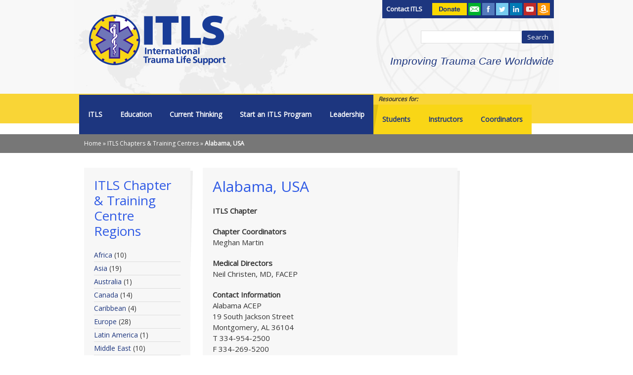

--- FILE ---
content_type: text/html; charset=UTF-8
request_url: https://www.itrauma.org/itls-chapters-training-centres/alabama-usa/
body_size: 10415
content:
<!DOCTYPE HTML>
<head class="no-js">

<meta charset="UTF-8" />
<meta http-equiv="X-UA-Compatible" content="IE=edge">
<meta name="viewport" content="width=device-width, initial-scale=1.0">
<link rel="pingback" href="https://www.itrauma.org/xmlrpc.php" />
<link rel="shortcut icon" href="https://www.itrauma.org/wp-content/themes/itrauma/images/favicon.ico?v=1" type="image/x-icon">
<link rel="apple-touch-icon" href="https://www.itrauma.org/wp-content/themes/itrauma/images/apple-touch-icon.png">
<link rel="apple-touch-icon" sizes="72x72" href="https://www.itrauma.org/wp-content/themes/itrauma/images/apple-touch-icon-72x72.png">
<link rel="apple-touch-icon" sizes="114x114" href="https://www.itrauma.org/wp-content/themes/itrauma/images/apple-touch-icon-114x114.png">
<link href='https://fonts.googleapis.com/css?family=Open+Sans&Oswald' rel='stylesheet' type='text/css'>
<!--[if lte IE 8]>
<script src="https://html5shiv.googlecode.com/svn/trunk/html5.js"></script>
<![endif]-->
		<style>
		.woocommerce table.shop_table td .woocommerce-shipping-contents small { font-size: 1.1em; font-weight: bold; }
		.woocommerce-cart .cart_totals  table td .woocommerce-shipping-contents small { font-size: 1.1em; font-weight: bold; }
		</style>
		<meta name='robots' content='index, follow, max-image-preview:large, max-snippet:-1, max-video-preview:-1' />

	<!-- This site is optimized with the Yoast SEO plugin v26.7 - https://yoast.com/wordpress/plugins/seo/ -->
	<title>Alabama, USA - ITLS</title>
	<link rel="canonical" href="https://www.itrauma.org/itls-chapters-training-centres/alabama-usa/" />
	<meta property="og:locale" content="en_US" />
	<meta property="og:type" content="article" />
	<meta property="og:title" content="Alabama, USA - ITLS" />
	<meta property="og:url" content="https://www.itrauma.org/itls-chapters-training-centres/alabama-usa/" />
	<meta property="og:site_name" content="ITLS" />
	<meta property="article:modified_time" content="2021-10-25T15:30:44+00:00" />
	<script type="application/ld+json" class="yoast-schema-graph">{"@context":"https://schema.org","@graph":[{"@type":"WebPage","@id":"https://www.itrauma.org/itls-chapters-training-centres/alabama-usa/","url":"https://www.itrauma.org/itls-chapters-training-centres/alabama-usa/","name":"Alabama, USA - ITLS","isPartOf":{"@id":"https://www.itrauma.org/#website"},"datePublished":"2014-04-17T23:32:02+00:00","dateModified":"2021-10-25T15:30:44+00:00","breadcrumb":{"@id":"https://www.itrauma.org/itls-chapters-training-centres/alabama-usa/#breadcrumb"},"inLanguage":"en-US","potentialAction":[{"@type":"ReadAction","target":["https://www.itrauma.org/itls-chapters-training-centres/alabama-usa/"]}]},{"@type":"BreadcrumbList","@id":"https://www.itrauma.org/itls-chapters-training-centres/alabama-usa/#breadcrumb","itemListElement":[{"@type":"ListItem","position":1,"name":"Home","item":"https://www.itrauma.org/"},{"@type":"ListItem","position":2,"name":"ITLS Chapters & Training Centres","item":"https://www.itrauma.org/itls-chapters-training-centres/"},{"@type":"ListItem","position":3,"name":"Alabama, USA"}]},{"@type":"WebSite","@id":"https://www.itrauma.org/#website","url":"https://www.itrauma.org/","name":"ITLS","description":"International Trauma Life Support","potentialAction":[{"@type":"SearchAction","target":{"@type":"EntryPoint","urlTemplate":"https://www.itrauma.org/?s={search_term_string}"},"query-input":{"@type":"PropertyValueSpecification","valueRequired":true,"valueName":"search_term_string"}}],"inLanguage":"en-US"}]}</script>
	<!-- / Yoast SEO plugin. -->


<link rel="alternate" title="oEmbed (JSON)" type="application/json+oembed" href="https://www.itrauma.org/wp-json/oembed/1.0/embed?url=https%3A%2F%2Fwww.itrauma.org%2Fitls-chapters-training-centres%2Falabama-usa%2F" />
<link rel="alternate" title="oEmbed (XML)" type="text/xml+oembed" href="https://www.itrauma.org/wp-json/oembed/1.0/embed?url=https%3A%2F%2Fwww.itrauma.org%2Fitls-chapters-training-centres%2Falabama-usa%2F&#038;format=xml" />
<style id='wp-img-auto-sizes-contain-inline-css' type='text/css'>
img:is([sizes=auto i],[sizes^="auto," i]){contain-intrinsic-size:3000px 1500px}
/*# sourceURL=wp-img-auto-sizes-contain-inline-css */
</style>
<link rel='stylesheet' id='wc-authorize-net-cim-credit-card-checkout-block-css' href='https://www.itrauma.org/wp-content/plugins/woocommerce-gateway-authorize-net-cim/assets/css/blocks/wc-authorize-net-cim-checkout-block.css?ver=3.10.14' type='text/css' media='all' />
<link rel='stylesheet' id='wc-authorize-net-cim-echeck-checkout-block-css' href='https://www.itrauma.org/wp-content/plugins/woocommerce-gateway-authorize-net-cim/assets/css/blocks/wc-authorize-net-cim-checkout-block.css?ver=3.10.14' type='text/css' media='all' />
<style id='wp-emoji-styles-inline-css' type='text/css'>

	img.wp-smiley, img.emoji {
		display: inline !important;
		border: none !important;
		box-shadow: none !important;
		height: 1em !important;
		width: 1em !important;
		margin: 0 0.07em !important;
		vertical-align: -0.1em !important;
		background: none !important;
		padding: 0 !important;
	}
/*# sourceURL=wp-emoji-styles-inline-css */
</style>
<link rel='stylesheet' id='wp-block-library-css' href='https://www.itrauma.org/wp-includes/css/dist/block-library/style.min.css?ver=90a70db8d47d82cc04bc1f8590b8f725' type='text/css' media='all' />
<style id='wp-block-library-inline-css' type='text/css'>
/*wp_block_styles_on_demand_placeholder:696eb2669a8f6*/
/*# sourceURL=wp-block-library-inline-css */
</style>
<style id='classic-theme-styles-inline-css' type='text/css'>
/*! This file is auto-generated */
.wp-block-button__link{color:#fff;background-color:#32373c;border-radius:9999px;box-shadow:none;text-decoration:none;padding:calc(.667em + 2px) calc(1.333em + 2px);font-size:1.125em}.wp-block-file__button{background:#32373c;color:#fff;text-decoration:none}
/*# sourceURL=/wp-includes/css/classic-themes.min.css */
</style>
<link rel='stylesheet' id='woocommerce-layout-css' href='https://www.itrauma.org/wp-content/plugins/woocommerce/assets/css/woocommerce-layout.css?ver=10.4.3' type='text/css' media='all' />
<link rel='stylesheet' id='woocommerce-smallscreen-css' href='https://www.itrauma.org/wp-content/plugins/woocommerce/assets/css/woocommerce-smallscreen.css?ver=10.4.3' type='text/css' media='only screen and (max-width: 768px)' />
<link rel='stylesheet' id='woocommerce-general-css' href='https://www.itrauma.org/wp-content/plugins/woocommerce/assets/css/woocommerce.css?ver=10.4.3' type='text/css' media='all' />
<style id='woocommerce-inline-inline-css' type='text/css'>
.woocommerce form .form-row .required { visibility: visible; }
/*# sourceURL=woocommerce-inline-inline-css */
</style>
<link rel='stylesheet' id='screen-css' href='https://www.itrauma.org/wp-content/themes/itrauma/style.css?ver=1.0' type='text/css' media='all' />
<link rel='stylesheet' id='sv-wc-payment-gateway-payment-form-v5_15_12-css' href='https://www.itrauma.org/wp-content/plugins/woocommerce-gateway-authorize-net-cim/vendor/skyverge/wc-plugin-framework/woocommerce/payment-gateway/assets/css/frontend/sv-wc-payment-gateway-payment-form.min.css?ver=5.15.12' type='text/css' media='all' />
<script type="text/javascript" src="https://www.itrauma.org/wp-includes/js/jquery/jquery.min.js?ver=3.7.1" id="jquery-core-js"></script>
<script type="text/javascript" src="https://www.itrauma.org/wp-includes/js/jquery/jquery-migrate.min.js?ver=3.4.1" id="jquery-migrate-js"></script>
<script type="text/javascript" src="https://www.itrauma.org/wp-content/plugins/woocommerce/assets/js/jquery-blockui/jquery.blockUI.min.js?ver=2.7.0-wc.10.4.3" id="wc-jquery-blockui-js" defer="defer" data-wp-strategy="defer"></script>
<script type="text/javascript" id="wc-add-to-cart-js-extra">
/* <![CDATA[ */
var wc_add_to_cart_params = {"ajax_url":"/wp-admin/admin-ajax.php","wc_ajax_url":"/?wc-ajax=%%endpoint%%","i18n_view_cart":"View cart","cart_url":"https://www.itrauma.org/cart/","is_cart":"","cart_redirect_after_add":"no"};
//# sourceURL=wc-add-to-cart-js-extra
/* ]]> */
</script>
<script type="text/javascript" src="https://www.itrauma.org/wp-content/plugins/woocommerce/assets/js/frontend/add-to-cart.min.js?ver=10.4.3" id="wc-add-to-cart-js" defer="defer" data-wp-strategy="defer"></script>
<script type="text/javascript" src="https://www.itrauma.org/wp-content/plugins/woocommerce/assets/js/js-cookie/js.cookie.min.js?ver=2.1.4-wc.10.4.3" id="wc-js-cookie-js" defer="defer" data-wp-strategy="defer"></script>
<script type="text/javascript" id="woocommerce-js-extra">
/* <![CDATA[ */
var woocommerce_params = {"ajax_url":"/wp-admin/admin-ajax.php","wc_ajax_url":"/?wc-ajax=%%endpoint%%","i18n_password_show":"Show password","i18n_password_hide":"Hide password"};
//# sourceURL=woocommerce-js-extra
/* ]]> */
</script>
<script type="text/javascript" src="https://www.itrauma.org/wp-content/plugins/woocommerce/assets/js/frontend/woocommerce.min.js?ver=10.4.3" id="woocommerce-js" defer="defer" data-wp-strategy="defer"></script>
<link rel="https://api.w.org/" href="https://www.itrauma.org/wp-json/" /><link rel="EditURI" type="application/rsd+xml" title="RSD" href="https://www.itrauma.org/xmlrpc.php?rsd" />

<link rel='shortlink' href='https://www.itrauma.org/?p=1105' />
	<noscript><style>.woocommerce-product-gallery{ opacity: 1 !important; }</style></noscript>
	<script>
  (function(i,s,o,g,r,a,m){i['GoogleAnalyticsObject']=r;i[r]=i[r]||function(){
  (i[r].q=i[r].q||[]).push(arguments)},i[r].l=1*new Date();a=s.createElement(o),
  m=s.getElementsByTagName(o)[0];a.async=1;a.src=g;m.parentNode.insertBefore(a,m)
  })(window,document,'script','//www.google-analytics.com/analytics.js','ga');
  ga('create', 'UA-50540000-1', 'itrauma.org');
  ga('send', 'pageview');
</script>
<script src="//assets.adobedtm.com/c876840ac68fc41c08a580a3fb1869c51ca83380/satelliteLib-04041b95a0b37ae0929ea945fe340be8f7736479.js"></script>
</head>
<body class="wp-singular itls_chapters-template-default single single-itls_chapters postid-1105 wp-theme-itrauma theme-itrauma woocommerce-no-js alabama-usa">
<a name="backtotop"></a>
<!--[if lt IE 8]>
	<p class="browsehappy">It looks like you're using an insecure version of Internet Explorer. Using an outdated browser makes your computer unsafe. On Windows XP, you are unable to update to the latest version. For the best experience on the web, we suggest you <a href="http://browsehappy.com">try a new browser</a>.</p>
<![endif]-->
<div class="header-container">
  <div class="container">
    <header class="header">
      <div class="logo">
        <a href="https://www.itrauma.org"><img src="https://www.itrauma.org/wp-content/themes/itrauma/images/logo.png" alt="International Trauma Life Support"></a>
      </div>
      <div class="utility-container">
        <div class="utility">
          <ul>
            <li class="contact-itls"><a href="/leadership/staff/">Contact ITLS</a></li>
            <li class="donate"><a  title="Donate" href="/donate/">&nbsp;</a></li>
            <li class="join-list"><a href="/email-signup/">&nbsp;</a></li>
            <li class="fb"><a  title="Facebook" href="https://www.facebook.com/ITLSTrauma" target="_blank">&nbsp;</a></li>
            <li class="tw"><a title="Twitter" href="https://twitter.com/ITLS" target="_blank">&nbsp;</a></li>
            <li class="linkedin"><a title="Linkedin" href="https://www.linkedin.com/company/international-trauma-life-support" target="_blank">&nbsp;</a></li>
            <li class="youtube"><a title="YouTube" href="https://www.youtube.com/user/ITLStrauma" target="_blank" >&nbsp;</a></li>
            <li class="aws"><a href="http://smile.amazon.com/ch/63-0983720" target="_blank">&nbsp;</a></li>
          </ul>
        </div>
        <div class="clear"></div>
        <div id="site-search" class="srch"><form role="search" method="get" id="searchform" class="searchform" action="https://www.itrauma.org/">
				<div>
					<label class="screen-reader-text" for="s">Search for:</label>
					<input type="text" value="" name="s" id="s" />
					<input type="submit" id="searchsubmit" value="Search" />
				</div>
			</form></div>

        <div class="clear"></div>
        <div class="tagline">Improving Trauma Care Worldwide</div>
      </div>
      
    </header>
  </div>
</div>
<div class="nav-container">
  <div class="container">
    <div class="morebtn">
      <div id="search-more" class="search-more-btn">
        <a href="javascript:;"><div></div></a>
      </div>
      <a id="tog-menu"  href="javascript:;">Menu +</a>
    </div>
    <nav class="nav">
      <div class="menu-primary-blue-container"><ul id="menu-primary-blue" class="menu"><li id="menu-item-18624" class="menu-item menu-item-type-post_type menu-item-object-page menu-item-has-children menu-item-18624"><a href="https://www.itrauma.org/education/itls/">ITLS</a>
<ul class="sub-menu">
	<li id="menu-item-18639" class="menu-item menu-item-type-post_type menu-item-object-page menu-item-18639"><a href="https://www.itrauma.org/education/itls/about-itls/">About ITLS</a></li>
	<li id="menu-item-241" class="menu-item menu-item-type-post_type menu-item-object-page menu-item-241"><a href="https://www.itrauma.org/education/itls-approach/">ITLS Approach</a></li>
	<li id="menu-item-18636" class="menu-item menu-item-type-post_type menu-item-object-page menu-item-18636"><a href="https://www.itrauma.org/education/itls/itls-strategic-plan/">ITLS Strategic Plan</a></li>
	<li id="menu-item-242" class="menu-item menu-item-type-post_type menu-item-object-page menu-item-242"><a href="https://www.itrauma.org/education/compare-itls/">Why ITLS</a></li>
</ul>
</li>
<li id="menu-item-240" class="menu-item menu-item-type-post_type menu-item-object-page menu-item-has-children menu-item-240"><a href="https://www.itrauma.org/education/">Education</a>
<ul class="sub-menu">
	<li id="menu-item-243" class="menu-item menu-item-type-post_type menu-item-object-page menu-item-243"><a href="https://www.itrauma.org/education/itls-provider/">ITLS Provider</a></li>
	<li id="menu-item-244" class="menu-item menu-item-type-post_type menu-item-object-page menu-item-244"><a href="https://www.itrauma.org/education/itls-instructor/">ITLS Instructor</a></li>
	<li id="menu-item-245" class="menu-item menu-item-type-post_type menu-item-object-page menu-item-245"><a href="https://www.itrauma.org/education/itls-etrauma/">ITLS eTrauma</a></li>
	<li id="menu-item-1258" class="menu-item menu-item-type-post_type menu-item-object-page menu-item-1258"><a href="https://www.itrauma.org/education/itls-completer/">ITLS Completer</a></li>
	<li id="menu-item-10827" class="menu-item menu-item-type-post_type menu-item-object-page menu-item-10827"><a href="https://www.itrauma.org/education/itls-duty-to-respond/">ITLS Duty to Respond</a></li>
	<li id="menu-item-1259" class="menu-item menu-item-type-post_type menu-item-object-page menu-item-1259"><a href="https://www.itrauma.org/education/itls-pediatric/">ITLS Pediatric</a></li>
	<li id="menu-item-1260" class="menu-item menu-item-type-post_type menu-item-object-page menu-item-1260"><a href="https://www.itrauma.org/education/itls-high-threat/">ITLS High Threat</a></li>
	<li id="menu-item-1262" class="menu-item menu-item-type-post_type menu-item-object-page menu-item-1262"><a href="https://www.itrauma.org/education/itls-access/">ITLS Access</a></li>
	<li id="menu-item-1263" class="menu-item menu-item-type-post_type menu-item-object-page menu-item-1263"><a href="https://www.itrauma.org/education/itls-recertification/">ITLS Recertification</a></li>
	<li id="menu-item-1264" class="menu-item menu-item-type-post_type menu-item-object-page menu-item-1264"><a href="https://www.itrauma.org/education/itls-certification-courses/">Other ITLS Certification Courses</a></li>
	<li id="menu-item-1265" class="menu-item menu-item-type-post_type menu-item-object-page menu-item-1265"><a href="https://www.itrauma.org/education/international-trauma-conference/">2025 International Trauma Conference</a></li>
	<li id="menu-item-1268" class="menu-item menu-item-type-post_type menu-item-object-page menu-item-1268"><a href="https://www.itrauma.org/education/continuing-education/">Continuing Education</a></li>
	<li id="menu-item-2396" class="menu-item menu-item-type-post_type menu-item-object-page menu-item-2396"><a href="https://www.itrauma.org/shop/">Bookstore</a></li>
	<li id="menu-item-4619" class="menu-item menu-item-type-custom menu-item-object-custom menu-item-4619"><a href="http://learn.itrauma.org">Learn.ITRAUMA.org Online Courses</a></li>
</ul>
</li>
<li id="menu-item-246" class="menu-item menu-item-type-post_type menu-item-object-page menu-item-has-children menu-item-246"><a href="https://www.itrauma.org/current-thinking/">Current Thinking</a>
<ul class="sub-menu">
	<li id="menu-item-247" class="menu-item menu-item-type-post_type menu-item-object-page menu-item-247"><a href="https://www.itrauma.org/current-thinking/topics/">Topics</a></li>
	<li id="menu-item-248" class="menu-item menu-item-type-post_type menu-item-object-page menu-item-248"><a href="https://www.itrauma.org/current-thinking/publications/">Publications</a></li>
	<li id="menu-item-249" class="menu-item menu-item-type-post_type menu-item-object-page menu-item-249"><a href="https://www.itrauma.org/current-thinking/research/">Research</a></li>
</ul>
</li>
<li id="menu-item-250" class="menu-item menu-item-type-post_type menu-item-object-page menu-item-has-children menu-item-250"><a href="https://www.itrauma.org/start-an-itls-program/">Start an ITLS Program</a>
<ul class="sub-menu">
	<li id="menu-item-251" class="menu-item menu-item-type-post_type menu-item-object-page menu-item-251"><a href="https://www.itrauma.org/start-an-itls-program/get-started-itls/">Get Started with ITLS</a></li>
	<li id="menu-item-252" class="menu-item menu-item-type-post_type menu-item-object-page menu-item-252"><a href="https://www.itrauma.org/start-an-itls-program/become-chapter-training-centre/">Become a Chapter or Training Centre</a></li>
	<li id="menu-item-253" class="menu-item menu-item-type-post_type menu-item-object-page menu-item-253"><a href="https://www.itrauma.org/start-an-itls-program/policies-procedures-become-chapter-training-centre/">Policies and Procedures</a></li>
	<li id="menu-item-18581" class="menu-item menu-item-type-post_type menu-item-object-page menu-item-18581"><a href="https://www.itrauma.org/start-an-itls-program/itls-reduced-fees-policy/">ITLS Reduced Fees Policy</a></li>
	<li id="menu-item-254" class="menu-item menu-item-type-post_type menu-item-object-page menu-item-254"><a href="https://www.itrauma.org/start-an-itls-program/courses-outside-chapter-training-centre/">Courses Outside Chapter/Training Centre</a></li>
</ul>
</li>
<li id="menu-item-255" class="menu-item menu-item-type-post_type menu-item-object-page menu-item-has-children menu-item-255"><a href="https://www.itrauma.org/leadership/">Leadership</a>
<ul class="sub-menu">
	<li id="menu-item-256" class="menu-item menu-item-type-post_type menu-item-object-page menu-item-256"><a href="https://www.itrauma.org/leadership/itls-programs-worldwide/">ITLS Programs Worldwide</a></li>
	<li id="menu-item-257" class="menu-item menu-item-type-post_type menu-item-object-page menu-item-257"><a href="https://www.itrauma.org/leadership/board-directors/">Board of Directors</a></li>
	<li id="menu-item-258" class="menu-item menu-item-type-post_type menu-item-object-page menu-item-258"><a href="https://www.itrauma.org/leadership/committees/">Committees</a></li>
	<li id="menu-item-8493" class="menu-item menu-item-type-post_type menu-item-object-page menu-item-8493"><a href="https://www.itrauma.org/leadership/regional-forums/">Regional Forums</a></li>
	<li id="menu-item-259" class="menu-item menu-item-type-post_type menu-item-object-page menu-item-259"><a href="https://www.itrauma.org/leadership/staff/">Staff</a></li>
	<li id="menu-item-260" class="menu-item menu-item-type-post_type menu-item-object-page menu-item-260"><a href="https://www.itrauma.org/leadership/chapter-training-centre-administrator-portal/">Chapter &#038; Training Centre Administrator Portal</a></li>
	<li id="menu-item-16187" class="menu-item menu-item-type-post_type menu-item-object-page menu-item-16187"><a href="https://www.itrauma.org/leadership/itls-awards-recipient-history/">ITLS Awards Recipient History</a></li>
</ul>
</li>
</ul></div>      <div class="resources-for">Resources for:</div>
      <div class="menu-secondary-gold-container"><ul id="menu-secondary-gold" class="menu"><li id="menu-item-261" class="menu-item menu-item-type-post_type menu-item-object-page menu-item-has-children menu-item-261"><a href="https://www.itrauma.org/students/">Students</a>
<ul class="sub-menu">
	<li id="menu-item-272" class="menu-item menu-item-type-post_type menu-item-object-page menu-item-272"><a href="https://www.itrauma.org/students/initial-certification/">Initial Certification</a></li>
	<li id="menu-item-271" class="menu-item menu-item-type-post_type menu-item-object-page menu-item-271"><a href="https://www.itrauma.org/students/recertification/">Recertification</a></li>
	<li id="menu-item-9257" class="menu-item menu-item-type-post_type menu-item-object-page menu-item-9257"><a href="https://www.itrauma.org/students/rapid-renewal-provider-update/">Rapid Renewal Provider Update</a></li>
	<li id="menu-item-270" class="menu-item menu-item-type-post_type menu-item-object-page menu-item-270"><a href="https://www.itrauma.org/students/course-finder/">Live Course Finder</a></li>
	<li id="menu-item-269" class="menu-item menu-item-type-post_type menu-item-object-page menu-item-269"><a href="https://www.itrauma.org/students/policies-procedures-students/">Policies and Procedures</a></li>
	<li id="menu-item-4618" class="menu-item menu-item-type-custom menu-item-object-custom menu-item-4618"><a href="http://learn.itrauma.org">Learn.ITRAUMA.org Online Courses</a></li>
	<li id="menu-item-268" class="menu-item menu-item-type-post_type menu-item-object-page menu-item-268"><a href="https://www.itrauma.org/students/frequently-asked-questions-students/">Frequently Asked Questions</a></li>
	<li id="menu-item-12971" class="menu-item menu-item-type-post_type menu-item-object-page menu-item-12971"><a href="https://www.itrauma.org/etrauma/">eTrauma</a></li>
	<li id="menu-item-12972" class="menu-item menu-item-type-post_type menu-item-object-page menu-item-12972"><a href="https://www.itrauma.org/completer-certification/">Completer Certification</a></li>
</ul>
</li>
<li id="menu-item-262" class="menu-item menu-item-type-post_type menu-item-object-page menu-item-has-children menu-item-262"><a href="https://www.itrauma.org/instructors/">Instructors</a>
<ul class="sub-menu">
	<li id="menu-item-267" class="menu-item menu-item-type-post_type menu-item-object-page menu-item-267"><a href="https://www.itrauma.org/instructors/become-instructor/">Become an Instructor</a></li>
	<li id="menu-item-266" class="menu-item menu-item-type-post_type menu-item-object-page menu-item-266"><a href="https://www.itrauma.org/instructors/instructor-materials/">Instructor Materials</a></li>
	<li id="menu-item-14459" class="menu-item menu-item-type-post_type menu-item-object-page menu-item-14459"><a href="https://www.itrauma.org/instructors/case-based-learning-scenarios-information/">Case-Based Learning Scenarios Information</a></li>
	<li id="menu-item-265" class="menu-item menu-item-type-post_type menu-item-object-page menu-item-265"><a href="https://www.itrauma.org/instructors/instructor-update-online/">Instructor Update Online</a></li>
	<li id="menu-item-4617" class="menu-item menu-item-type-custom menu-item-object-custom menu-item-4617"><a href="http://learn.itrauma.org">Learn.ITRAUMA.org Online Courses</a></li>
	<li id="menu-item-264" class="menu-item menu-item-type-post_type menu-item-object-page menu-item-264"><a href="https://www.itrauma.org/instructors/frequently-asked-questions-instructors/">Frequently Asked Questions</a></li>
</ul>
</li>
<li id="menu-item-263" class="menu-item menu-item-type-post_type menu-item-object-page menu-item-has-children menu-item-263"><a href="https://www.itrauma.org/coordinators/">Coordinators</a>
<ul class="sub-menu">
	<li id="menu-item-275" class="menu-item menu-item-type-post_type menu-item-object-page menu-item-275"><a href="https://www.itrauma.org/coordinators/course-management-system-cms/">Course Management System (CMS)</a></li>
	<li id="menu-item-274" class="menu-item menu-item-type-post_type menu-item-object-page menu-item-274"><a href="https://www.itrauma.org/coordinators/policies-procedures-coordinators/">Policies and Procedures</a></li>
	<li id="menu-item-4616" class="menu-item menu-item-type-custom menu-item-object-custom menu-item-4616"><a href="http://learn.itrauma.org">Learn.ITRAUMA.org Online Courses</a></li>
	<li id="menu-item-273" class="menu-item menu-item-type-post_type menu-item-object-page menu-item-273"><a href="https://www.itrauma.org/coordinators/frequently-asked-questions-coordinators/">Frequently Asked Questions</a></li>
</ul>
</li>
</ul></div>    </nav>
  </div>
</div>

<div class="clear"></div>

<div class="breadcrumbs"><div class="container breadcrumb-bg"><span><span><a href="https://www.itrauma.org/">Home</a></span> » <span><a href="https://www.itrauma.org/itls-chapters-training-centres/">ITLS Chapters & Training Centres</a></span> » <span class="breadcrumb_last" aria-current="page"><strong>Alabama, USA</strong></span></span></div></div>
<div class="container">

<div class="four columns">
  <div class="sidebar-container">
    <div class="sidebar-bg">
      <aside id="pages-sidebar">
    <ul>
      <li id="lc_taxonomy-2" class="widget-container widget_lc_taxonomy"><div id="lct-widget-regions-container" class="list-custom-taxonomy-widget"><h3 class="widget-title">ITLS Chapter &#038; Training Centre Regions</h3><ul id="lct-widget-regions">	<li class="cat-item cat-item-27"><a href="https://www.itrauma.org/regions/africa/">Africa</a> (10)
</li>
	<li class="cat-item cat-item-28"><a href="https://www.itrauma.org/regions/asia/">Asia</a> (19)
</li>
	<li class="cat-item cat-item-29"><a href="https://www.itrauma.org/regions/australia/">Australia</a> (1)
</li>
	<li class="cat-item cat-item-30"><a href="https://www.itrauma.org/regions/canada/">Canada</a> (14)
</li>
	<li class="cat-item cat-item-31"><a href="https://www.itrauma.org/regions/caribbean/">Caribbean</a> (4)
</li>
	<li class="cat-item cat-item-33"><a href="https://www.itrauma.org/regions/europe/">Europe</a> (28)
</li>
	<li class="cat-item cat-item-32"><a href="https://www.itrauma.org/regions/latin-america/">Latin America</a> (1)
</li>
	<li class="cat-item cat-item-34"><a href="https://www.itrauma.org/regions/middle-east/">Middle East</a> (10)
</li>
	<li class="cat-item cat-item-36"><a href="https://www.itrauma.org/regions/south-america/">South America</a> (7)
</li>
	<li class="cat-item cat-item-35"><a href="https://www.itrauma.org/regions/united-states/">United States</a> (28)
</li>
</ul></div></li><li id="nav_menu-4" class="widget-container widget_nav_menu"><h3 class="widget-title">Quick Links</h3><div class="menu-quick-links-container"><ul id="menu-quick-links" class="menu"><li id="menu-item-277" class="menu-item menu-item-type-post_type menu-item-object-page menu-item-277"><a href="https://www.itrauma.org/shop/">Bookstore</a></li>
<li id="menu-item-513" class="menu-item menu-item-type-post_type menu-item-object-page menu-item-513"><a href="https://www.itrauma.org/leadership/chapter-training-centre-administrator-portal/">Chapter &#038; Training Centre Administrator Portal</a></li>
<li id="menu-item-508" class="menu-item menu-item-type-custom menu-item-object-custom menu-item-508"><a href="/itls-chapters-training-centres/">Chapter &#038; Training Centre Locator</a></li>
<li id="menu-item-512" class="menu-item menu-item-type-post_type menu-item-object-page menu-item-512"><a href="https://www.itrauma.org/education/compare-itls/">Compare to ITLS</a></li>
<li id="menu-item-4611" class="menu-item menu-item-type-custom menu-item-object-custom menu-item-4611"><a href="http://cms.itrauma.org">Course Management System (CMS) for Coordinators</a></li>
<li id="menu-item-511" class="menu-item menu-item-type-post_type menu-item-object-page menu-item-511"><a href="https://www.itrauma.org/education/international-trauma-conference/">2025 International Trauma Conference</a></li>
<li id="menu-item-16826" class="menu-item menu-item-type-post_type menu-item-object-page menu-item-16826"><a href="https://www.itrauma.org/itls-podcast/">ITLS Trauma Talk</a></li>
<li id="menu-item-509" class="menu-item menu-item-type-custom menu-item-object-custom menu-item-509"><a href="http://cms.itrauma.org/CourseSearch.aspx">Live Course Finder</a></li>
<li id="menu-item-4610" class="menu-item menu-item-type-custom menu-item-object-custom menu-item-4610"><a href="http://learn.itrauma.org">Learn.ITRAUMA.org Online Courses</a></li>
</ul></div></li>    </ul>
</aside>
    </div>
  </div>
</div>

<div class="nine columns">
  <div class="content-container">
    <div class="content-bg chapters">
            <article>
        <h1>Alabama, USA</h1>

        <p><strong>ITLS Chapter</strong></p>

          <strong>Chapter Coordinators</strong>
          <p>Meghan Martin</p>
          <strong>Medical Directors</strong>
          <p>Neil Christen, MD, FACEP</p>
          <strong>Contact Information</strong>
          <p>Alabama ACEP<br />
19 South Jackson Street<br />
Montgomery, AL  36104<br />
T 334-954-2500 <br />
F 334-269-5200 </p>


                      <strong>Contact Email</strong>
          <p><a href="mailto:mmartin@alamedical.org">mmartin@alamedical.org</a>          </p>
          
                      <strong>Website</strong>
                  <p><a href="http://www.itraumaalabama.org">www.itraumaalabama.org</a></p>
          
          
            </article>
        </div>
  </div>
</div>

<div class="three columns">
<aside class="banner-bg">
    <ul>
          </ul>
</aside>
</div>




</div> <!-- end content container -->
<div class="clear"></div>
<div class="footer-container">
  <div class="container">
    <footer>
      <div class="eight columns">
        <div class="footer-left">
                    ITLS - International Trauma Life Support 4950 W Royal Ln, Irving, TX, 75063
Telephone: <a href="tel:630-495-6442">630.495.6442</a> | <a href="tel:1-888-495-4857">888.495.ITLS</a>        </div>
      </div>
      <div class="eight columns">
        <div class="footer-right">
                  <a title="About ITLS" href="/about-us/">About Us</a><br>
<a title="Staff" href="/leadership/staff/">Contact Us</a><br>
<a title="Terms and Privacy" href="/terms-privacy/">Terms/Privacy</a><br>
<br>          Copyright &copy; 2026 ITLS.
        </div>
      </div>
    </footer>
  </div>
</div>
<script type="speculationrules">
{"prefetch":[{"source":"document","where":{"and":[{"href_matches":"/*"},{"not":{"href_matches":["/wp-*.php","/wp-admin/*","/wp-content/uploads/*","/wp-content/*","/wp-content/plugins/*","/wp-content/themes/itrauma/*","/*\\?(.+)"]}},{"not":{"selector_matches":"a[rel~=\"nofollow\"]"}},{"not":{"selector_matches":".no-prefetch, .no-prefetch a"}}]},"eagerness":"conservative"}]}
</script>
<script type="text/javascript">jQuery(function($){		function load_authorize_net_cim_credit_card_payment_form_handler() {
			window.wc_authorize_net_cim_credit_card_payment_form_handler = new WC_Authorize_Net_Payment_Form_Handler( {"plugin_id":"authorize_net_cim","id":"authorize_net_cim_credit_card","id_dasherized":"authorize-net-cim-credit-card","type":"credit-card","csc_required":true,"csc_required_for_tokens":false,"logging_enabled":false,"lightbox_enabled":true,"login_id":"basic28tra","client_key":"3FmSm94M9GwhY8Av4Sv2rf8CG7hf2vJp7Cj9ct27Hz4F233pD3pLHJPJ8AsB6mEu","general_error":"An error occurred, please try again or try an alternate form of payment.","ajax_url":"https:\/\/www.itrauma.org\/wp-admin\/admin-ajax.php","ajax_log_nonce":"deff775adf","enabled_card_types":["visa","mastercard","amex","discover"]} );window.jQuery( document.body ).trigger( "update_checkout" );		}

		try {

			if ( 'undefined' !== typeof WC_Authorize_Net_Payment_Form_Handler ) {
				load_authorize_net_cim_credit_card_payment_form_handler();
			} else {
				window.jQuery( document.body ).on( 'wc_authorize_net_payment_form_handler_loaded', load_authorize_net_cim_credit_card_payment_form_handler );
			}

		} catch ( err ) {

			
		var errorName    = '',
		    errorMessage = '';

		if ( 'undefined' === typeof err || 0 === err.length || ! err ) {
			errorName    = 'A script error has occurred.';
			errorMessage = 'The script WC_Authorize_Net_Payment_Form_Handler could not be loaded.';
		} else {
			errorName    = 'undefined' !== typeof err.name    ? err.name    : '';
			errorMessage = 'undefined' !== typeof err.message ? err.message : '';
		}

		
		jQuery.post( 'https://www.itrauma.org/wp-admin/admin-ajax.php', {
			action:   'wc_authorize_net_cim_credit_card_payment_form_log_script_event',
			security: '4fd2d1ec35',
			name:     errorName,
			message:  errorMessage,
		} );

				}
		});</script><script type="text/javascript">jQuery(function($){		function load_authorize_net_cim_echeck_payment_form_handler() {
			window.wc_authorize_net_cim_echeck_payment_form_handler = new WC_Authorize_Net_Payment_Form_Handler( {"plugin_id":"authorize_net_cim","id":"authorize_net_cim_echeck","id_dasherized":"authorize-net-cim-echeck","type":"echeck","csc_required":false,"csc_required_for_tokens":false,"logging_enabled":false,"lightbox_enabled":false,"login_id":"basic28tra","client_key":"3FmSm94M9GwhY8Av4Sv2rf8CG7hf2vJp7Cj9ct27Hz4F233pD3pLHJPJ8AsB6mEu","general_error":"An error occurred, please try again or try an alternate form of payment.","ajax_url":"https:\/\/www.itrauma.org\/wp-admin\/admin-ajax.php","ajax_log_nonce":"9cb97874d8"} );window.jQuery( document.body ).trigger( "update_checkout" );		}

		try {

			if ( 'undefined' !== typeof WC_Authorize_Net_Payment_Form_Handler ) {
				load_authorize_net_cim_echeck_payment_form_handler();
			} else {
				window.jQuery( document.body ).on( 'wc_authorize_net_payment_form_handler_loaded', load_authorize_net_cim_echeck_payment_form_handler );
			}

		} catch ( err ) {

			
		var errorName    = '',
		    errorMessage = '';

		if ( 'undefined' === typeof err || 0 === err.length || ! err ) {
			errorName    = 'A script error has occurred.';
			errorMessage = 'The script WC_Authorize_Net_Payment_Form_Handler could not be loaded.';
		} else {
			errorName    = 'undefined' !== typeof err.name    ? err.name    : '';
			errorMessage = 'undefined' !== typeof err.message ? err.message : '';
		}

		
		jQuery.post( 'https://www.itrauma.org/wp-admin/admin-ajax.php', {
			action:   'wc_authorize_net_cim_echeck_payment_form_log_script_event',
			security: 'eb1f675a49',
			name:     errorName,
			message:  errorMessage,
		} );

				}
		});</script>	<script type='text/javascript'>
		(function () {
			var c = document.body.className;
			c = c.replace(/woocommerce-no-js/, 'woocommerce-js');
			document.body.className = c;
		})();
	</script>
	<script type="text/javascript" src="https://www.itrauma.org/wp-content/themes/itrauma/js/site.js?ver=1.0" id="site-js"></script>
<script type="text/javascript" src="https://www.itrauma.org/wp-content/plugins/woocommerce/assets/js/jquery-payment/jquery.payment.min.js?ver=3.0.0-wc.10.4.3" id="wc-jquery-payment-js" data-wp-strategy="defer"></script>
<script type="text/javascript" id="sv-wc-payment-gateway-payment-form-v5_15_12-js-extra">
/* <![CDATA[ */
var sv_wc_payment_gateway_payment_form_params = {"order_button_text":"Continue to Payment","card_number_missing":"Card number is missing","card_number_invalid":"Card number is invalid","card_number_digits_invalid":"Card number is invalid (only digits allowed)","card_number_length_invalid":"Card number is invalid (wrong length)","card_type_invalid":"Card is invalid","card_type_invalid_specific_type":"{card_type} card is invalid","cvv_missing":"Card security code is missing","cvv_digits_invalid":"Card security code is invalid (only digits are allowed)","cvv_length_invalid":"Card security code is invalid (must be 3 or 4 digits)","card_exp_date_invalid":"Card expiration date is invalid","check_number_digits_invalid":"Check Number is invalid (only digits are allowed)","check_number_missing":"Check Number is missing","drivers_license_state_missing":"Driver's license state is missing","drivers_license_number_missing":"Driver's license number is missing","drivers_license_number_invalid":"Driver's license number is invalid","account_number_missing":"Account Number is missing","account_number_invalid":"Account Number is invalid (only digits are allowed)","account_number_length_invalid":"Account Number is invalid (must be between 5 and 17 digits)","routing_number_missing":"Routing Number is missing","routing_number_digits_invalid":"Routing Number is invalid (only digits are allowed)","routing_number_length_invalid":"Routing Number is invalid (must be 9 digits)"};
//# sourceURL=sv-wc-payment-gateway-payment-form-v5_15_12-js-extra
/* ]]> */
</script>
<script type="text/javascript" src="https://www.itrauma.org/wp-content/plugins/woocommerce-gateway-authorize-net-cim/vendor/skyverge/wc-plugin-framework/woocommerce/payment-gateway/assets/dist/frontend/sv-wc-payment-gateway-payment-form.js?ver=5.15.12" id="sv-wc-payment-gateway-payment-form-v5_15_12-js"></script>
<script type="text/javascript" src="https://www.itrauma.org/wp-content/plugins/woocommerce/assets/js/sourcebuster/sourcebuster.min.js?ver=10.4.3" id="sourcebuster-js-js"></script>
<script type="text/javascript" id="wc-order-attribution-js-extra">
/* <![CDATA[ */
var wc_order_attribution = {"params":{"lifetime":1.0e-5,"session":30,"base64":false,"ajaxurl":"https://www.itrauma.org/wp-admin/admin-ajax.php","prefix":"wc_order_attribution_","allowTracking":true},"fields":{"source_type":"current.typ","referrer":"current_add.rf","utm_campaign":"current.cmp","utm_source":"current.src","utm_medium":"current.mdm","utm_content":"current.cnt","utm_id":"current.id","utm_term":"current.trm","utm_source_platform":"current.plt","utm_creative_format":"current.fmt","utm_marketing_tactic":"current.tct","session_entry":"current_add.ep","session_start_time":"current_add.fd","session_pages":"session.pgs","session_count":"udata.vst","user_agent":"udata.uag"}};
//# sourceURL=wc-order-attribution-js-extra
/* ]]> */
</script>
<script type="text/javascript" src="https://www.itrauma.org/wp-content/plugins/woocommerce/assets/js/frontend/order-attribution.min.js?ver=10.4.3" id="wc-order-attribution-js"></script>
<script id="wp-emoji-settings" type="application/json">
{"baseUrl":"https://s.w.org/images/core/emoji/17.0.2/72x72/","ext":".png","svgUrl":"https://s.w.org/images/core/emoji/17.0.2/svg/","svgExt":".svg","source":{"concatemoji":"https://www.itrauma.org/wp-includes/js/wp-emoji-release.min.js?ver=90a70db8d47d82cc04bc1f8590b8f725"}}
</script>
<script type="module">
/* <![CDATA[ */
/*! This file is auto-generated */
const a=JSON.parse(document.getElementById("wp-emoji-settings").textContent),o=(window._wpemojiSettings=a,"wpEmojiSettingsSupports"),s=["flag","emoji"];function i(e){try{var t={supportTests:e,timestamp:(new Date).valueOf()};sessionStorage.setItem(o,JSON.stringify(t))}catch(e){}}function c(e,t,n){e.clearRect(0,0,e.canvas.width,e.canvas.height),e.fillText(t,0,0);t=new Uint32Array(e.getImageData(0,0,e.canvas.width,e.canvas.height).data);e.clearRect(0,0,e.canvas.width,e.canvas.height),e.fillText(n,0,0);const a=new Uint32Array(e.getImageData(0,0,e.canvas.width,e.canvas.height).data);return t.every((e,t)=>e===a[t])}function p(e,t){e.clearRect(0,0,e.canvas.width,e.canvas.height),e.fillText(t,0,0);var n=e.getImageData(16,16,1,1);for(let e=0;e<n.data.length;e++)if(0!==n.data[e])return!1;return!0}function u(e,t,n,a){switch(t){case"flag":return n(e,"\ud83c\udff3\ufe0f\u200d\u26a7\ufe0f","\ud83c\udff3\ufe0f\u200b\u26a7\ufe0f")?!1:!n(e,"\ud83c\udde8\ud83c\uddf6","\ud83c\udde8\u200b\ud83c\uddf6")&&!n(e,"\ud83c\udff4\udb40\udc67\udb40\udc62\udb40\udc65\udb40\udc6e\udb40\udc67\udb40\udc7f","\ud83c\udff4\u200b\udb40\udc67\u200b\udb40\udc62\u200b\udb40\udc65\u200b\udb40\udc6e\u200b\udb40\udc67\u200b\udb40\udc7f");case"emoji":return!a(e,"\ud83e\u1fac8")}return!1}function f(e,t,n,a){let r;const o=(r="undefined"!=typeof WorkerGlobalScope&&self instanceof WorkerGlobalScope?new OffscreenCanvas(300,150):document.createElement("canvas")).getContext("2d",{willReadFrequently:!0}),s=(o.textBaseline="top",o.font="600 32px Arial",{});return e.forEach(e=>{s[e]=t(o,e,n,a)}),s}function r(e){var t=document.createElement("script");t.src=e,t.defer=!0,document.head.appendChild(t)}a.supports={everything:!0,everythingExceptFlag:!0},new Promise(t=>{let n=function(){try{var e=JSON.parse(sessionStorage.getItem(o));if("object"==typeof e&&"number"==typeof e.timestamp&&(new Date).valueOf()<e.timestamp+604800&&"object"==typeof e.supportTests)return e.supportTests}catch(e){}return null}();if(!n){if("undefined"!=typeof Worker&&"undefined"!=typeof OffscreenCanvas&&"undefined"!=typeof URL&&URL.createObjectURL&&"undefined"!=typeof Blob)try{var e="postMessage("+f.toString()+"("+[JSON.stringify(s),u.toString(),c.toString(),p.toString()].join(",")+"));",a=new Blob([e],{type:"text/javascript"});const r=new Worker(URL.createObjectURL(a),{name:"wpTestEmojiSupports"});return void(r.onmessage=e=>{i(n=e.data),r.terminate(),t(n)})}catch(e){}i(n=f(s,u,c,p))}t(n)}).then(e=>{for(const n in e)a.supports[n]=e[n],a.supports.everything=a.supports.everything&&a.supports[n],"flag"!==n&&(a.supports.everythingExceptFlag=a.supports.everythingExceptFlag&&a.supports[n]);var t;a.supports.everythingExceptFlag=a.supports.everythingExceptFlag&&!a.supports.flag,a.supports.everything||((t=a.source||{}).concatemoji?r(t.concatemoji):t.wpemoji&&t.twemoji&&(r(t.twemoji),r(t.wpemoji)))});
//# sourceURL=https://www.itrauma.org/wp-includes/js/wp-emoji-loader.min.js
/* ]]> */
</script>
<script>
    //slider
    jQuery('.sliders').bxSlider({
    auto: true,
    pause: 10000,
    infiniteLoop: true,
      minSlides: 1,
      maxSlides: 2,
      slideWidth: 485,
      slideMargin: 5,
      adaptiveHeight: true,
      pager: false

    });
    //fitvids
    jQuery(document).ready(function(){
      jQuery(".container").fitVids();
    });

    jQuery("#search-more").click(function () {
        jQuery('#site-search').toggle('fast');
        jQuery('.sidebar-container').hide('fast');
        jQuery(".nav").hide('fast');
    });
    jQuery(".sub-link-btn").click(function () {
        jQuery('.sidebar-container').toggle('fast');
        jQuery('#nav_menu-2').show('fast');
        jQuery('.cms-login-frm').hide('fast');
    });
    jQuery(".cms-login-btn").click(function () {
        jQuery('.sidebar-container').toggle('fast');
        jQuery('.cms-login-frm').show('fast');
        jQuery('#nav_menu-2').hide('fast');
    });

//mobile nav
var ww = document.body.clientWidth;

jQuery(document).ready(function() {
  jQuery(".nav li a").each(function() {
    if (jQuery(this).next().length > 0) {
        jQuery(this).addClass("parent");
        };
    })

    jQuery("#tog-menu").click(function(e) {
        e.preventDefault();
        jQuery(this).toggleClass("active");
        jQuery(".nav").toggle();
         jQuery('#site-search').hide('fast');
    });
    adjustMenu();
})

jQuery(window).bind('resize orientationchange', function() {
    ww = document.body.clientWidth;
    adjustMenu();
});

var adjustMenu = function() {
    if (ww < 768) {
    // if "more" link not in DOM, add it
    if (!jQuery(".more")[0]) {
    jQuery('<div class="more">&nbsp;</div>').insertBefore(jQuery('.parent'));
    }
        jQuery("#tog-menu").css("display", "inline-block");
        if (!jQuery("#tog-menu").hasClass("active")) {
            jQuery(".nav").hide();
        } else {
            jQuery(".nav").show();
        }
        jQuery(".nav li").unbind('mouseenter mouseleave');
        jQuery(".nav li a.parent").unbind('click');
    jQuery(".nav li .more").unbind('click').bind('click', function() {
            jQuery(this).toggleClass("morex");
            jQuery(this).parent("li").toggleClass("hover");
        });
    }
    else if (ww >= 768) {
    // remove .more link in desktop view
    jQuery('.more').remove();
        jQuery("#tog-menu").css("display", "none");
        jQuery(".nav").show();
        jQuery("#site-search").show();
        jQuery(".nav li").removeClass("hover");
        jQuery(".nav li a").unbind('click');
        jQuery(".nav li").unbind('mouseenter mouseleave').bind('mouseenter mouseleave', function() {
            // must be attached to li so that mouseleave is not triggered when hover over submenu
            jQuery(this).toggleClass('hover');
        });
    }
}
</script>
</body>
</html>





--- FILE ---
content_type: text/css
request_url: https://www.itrauma.org/wp-content/themes/itrauma/style.css?ver=1.0
body_size: 7558
content:
/*!
Theme Name:   ITLS
Theme URI:    http://www.itrauma.org
Description:  Site theme
Version:    1.0
Author:     Joey Durham
Author URI:   http://www.nologyinteractive.com
Tags:       clean, modern
*//*!
Normalize
__________________________________________________
*//*! normalize.css v3.0.0 | MIT License | git.io/normalize */html{font-family:sans-serif;-ms-text-size-adjust:100%;-webkit-text-size-adjust:100%}body{margin:0}article,aside,details,figcaption,figure,footer,header,hgroup,main,nav,section,summary{display:block}audio,canvas,progress,video{display:inline-block;vertical-align:baseline}audio:not([controls]){display:none;height:0}[hidden],template{display:none}a{background:0 0}a:active,a:hover{outline:0}abbr[title]{border-bottom:1px dotted}b,strong{font-weight:700}dfn{font-style:italic}h1{font-size:2em;margin:.67em 0}mark{background:#ff0;color:#000}small{font-size:80%}sub,sup{font-size:75%;line-height:0;position:relative;vertical-align:baseline}sup{top:-.5em}sub{bottom:-.25em}img{border:0}svg:not(:root){overflow:hidden}figure{margin:1em 40px}hr{-webkit-box-sizing:content-box;box-sizing:content-box;height:0}pre{overflow:auto}code,kbd,pre,samp{font-family:monospace,monospace;font-size:1em}button,input,optgroup,select,textarea{color:inherit;font:inherit;margin:0}button{overflow:visible}button,select{text-transform:none}button,html input[type=button],input[type=reset],input[type=submit]{-webkit-appearance:button;cursor:pointer}button[disabled],html input[disabled]{cursor:default}button::-moz-focus-inner,input::-moz-focus-inner{border:0;padding:0}input{line-height:normal}input[type=checkbox],input[type=radio]{-webkit-box-sizing:border-box;box-sizing:border-box;padding:0}input[type=number]::-webkit-inner-spin-button,input[type=number]::-webkit-outer-spin-button{height:auto}input[type=search]{-webkit-appearance:textfield;-webkit-box-sizing:content-box;box-sizing:content-box}input[type=search]::-webkit-search-cancel-button,input[type=search]::-webkit-search-decoration{-webkit-appearance:none}fieldset{border:1px solid silver;margin:0 2px;padding:.35em .625em .75em}legend{border:0;padding:0}textarea{overflow:auto}optgroup{font-weight:700}table{border-collapse:collapse;border-spacing:0}td,th{padding:0}a,abbr,acronym,address,applet,article,aside,audio,b,big,blockquote,body,canvas,caption,center,cite,code,dd,del,details,dfn,div,dl,dt,em,embed,fieldset,figcaption,figure,footer,form,h1,h2,h3,h4,h5,h6,header,hgroup,html,i,iframe,img,ins,kbd,label,legend,li,mark,menu,nav,object,ol,output,p,pre,q,ruby,s,samp,section,small,span,strike,strong,sub,summary,sup,table,tbody,td,tfoot,th,thead,time,tr,tt,u,ul,var,video{margin:0;padding:0;border:0;font-size:100%;font:inherit;vertical-align:baseline}article,aside,details,figcaption,figure,footer,header,hgroup,menu,nav,section{display:block}body{line-height:1}ol,ul{list-style:none}blockquote,q{quotes:none}blockquote:after,blockquote:before,q:after,q:before{content:'';content:none}table{border-collapse:collapse;border-spacing:0}.browsehappy{padding:20px;background:#DC3228;color:#fff;font-weight:700}.browsehappy a,.browsehappy a:active,.browsehappy a:visited{color:#fff;text-decoration:underline}.browsehappy a:hover{color:#fff;text-decoration:none}/*!
Grid System
__________________________________________________
*/.container{position:relative;width:960px;margin:0 auto;padding:0}.container .column,.container .columns{float:left;display:inline;margin-left:10px;margin-right:10px}.row{margin-bottom:20px}.column.alpha,.columns.alpha{margin-left:0}.column.omega,.columns.omega{margin-right:0}.container .one.column,.container .one.columns{width:40px}.container .two.columns{width:100px}.container .three.columns{width:160px}.container .four.columns{width:220px}.container .five.columns{width:280px}.container .six.columns{width:340px}.container .seven.columns{width:400px}.container .eight.columns{width:460px}.container .nine.columns{width:520px}.container .ten.columns{width:580px}.container .eleven.columns{width:640px}.container .twelve.columns{width:700px}.container .thirteen.columns{width:760px}.container .fourteen.columns{width:820px}.container .fifteen.columns{width:880px}.container .sixteen.columns{width:940px}.container .one-third.column{width:300px}.container .two-thirds.column{width:620px}.container .offset-by-one{padding-left:60px}.container .offset-by-two{padding-left:120px}.container .offset-by-three{padding-left:180px}.container .offset-by-four{padding-left:240px}.container .offset-by-five{padding-left:300px}.container .offset-by-six{padding-left:360px}.container .offset-by-seven{padding-left:420px}.container .offset-by-eight{padding-left:480px}.container .offset-by-nine{padding-left:540px}.container .offset-by-ten{padding-left:600px}.container .offset-by-eleven{padding-left:660px}.container .offset-by-twelve{padding-left:720px}.container .offset-by-thirteen{padding-left:780px}.container .offset-by-fourteen{padding-left:840px}.container .offset-by-fifteen{padding-left:900px}@media only screen and (min-width:768px) and (max-width:959px){.container{width:768px}.container .column,.container .columns{margin-left:10px;margin-right:10px}.column.alpha,.columns.alpha{margin-left:0;margin-right:10px}.column.omega,.columns.omega{margin-right:0;margin-left:10px}.alpha.omega{margin-left:0;margin-right:0}.container .one.column,.container .one.columns{width:28px}.container .two.columns{width:76px}.container .three.columns{width:124px}.container .four.columns{width:172px}.container .five.columns{width:220px}.container .six.columns{width:268px}.container .seven.columns{width:316px}.container .eight.columns{width:364px}.container .nine.columns{width:412px}.container .ten.columns{width:460px}.container .eleven.columns{width:508px}.container .twelve.columns{width:556px}.container .thirteen.columns{width:604px}.container .fourteen.columns{width:652px}.container .fifteen.columns{width:700px}.container .sixteen.columns{width:748px}.container .one-third.column{width:236px}.container .two-thirds.column{width:492px}.container .offset-by-one{padding-left:48px}.container .offset-by-two{padding-left:96px}.container .offset-by-three{padding-left:144px}.container .offset-by-four{padding-left:192px}.container .offset-by-five{padding-left:240px}.container .offset-by-six{padding-left:288px}.container .offset-by-seven{padding-left:336px}.container .offset-by-eight{padding-left:384px}.container .offset-by-nine{padding-left:432px}.container .offset-by-ten{padding-left:480px}.container .offset-by-eleven{padding-left:528px}.container .offset-by-twelve{padding-left:576px}.container .offset-by-thirteen{padding-left:624px}.container .offset-by-fourteen{padding-left:672px}.container .offset-by-fifteen{padding-left:720px}}@media only screen and (max-width:767px){.container{width:300px}.container .column,.container .columns{margin:0}.container .eight.columns,.container .eleven.columns,.container .fifteen.columns,.container .five.columns,.container .four.columns,.container .fourteen.columns,.container .nine.columns,.container .one-third.column,.container .one.column,.container .one.columns,.container .seven.columns,.container .six.columns,.container .sixteen.columns,.container .ten.columns,.container .thirteen.columns,.container .three.columns,.container .twelve.columns,.container .two-thirds.column,.container .two.columns{width:300px}.container .offset-by-eight,.container .offset-by-eleven,.container .offset-by-fifteen,.container .offset-by-five,.container .offset-by-four,.container .offset-by-fourteen,.container .offset-by-nine,.container .offset-by-one,.container .offset-by-seven,.container .offset-by-six,.container .offset-by-ten,.container .offset-by-thirteen,.container .offset-by-three,.container .offset-by-twelve,.container .offset-by-two{padding-left:0}}@media only screen and (min-width:480px) and (max-width:767px){.container{width:460px}.container .column,.container .columns{margin:0}.container .eight.columns,.container .eleven.columns,.container .fifteen.columns,.container .five.columns,.container .four.columns,.container .fourteen.columns,.container .nine.columns,.container .one-third.column,.container .one.column,.container .one.columns,.container .seven.columns,.container .six.columns,.container .sixteen.columns,.container .ten.columns,.container .thirteen.columns,.container .three.columns,.container .twelve.columns,.container .two-thirds.column,.container .two.columns{width:460px}}.container:after{content:"\0020";display:block;height:0;clear:both;visibility:hidden}.clearfix:after,.clearfix:before,.row:after,.row:before{content:'\0020';display:block;overflow:hidden;visibility:hidden;width:0;height:0}.clearfix:after,.row:after{clear:both}.clearfix,.row{zoom:1}.clear{clear:both;display:block;overflow:hidden;visibility:hidden;width:0;height:0}/*!
Defaults
__________________________________________________
*/*,:after,:before{-webkit-box-sizing:border-box;box-sizing:border-box}body{background:#fff;font:15px/1.52857143 'Open Sans',sans-serif;color:#333;-webkit-font-smoothing:antialiased;-webkit-text-size-adjust:100%}a,a:visited{color:#1D367F;text-decoration:none;outline:0}a:focus,a:hover{color:#0f1c41}h1,h2,h3,h4,h5,h6{font-weight:500;font-family:inherit;margin-bottom:20px;color:#2F5AE5}h1 a,h2 a,h3 a,h4 a,h5 a,h6 a{font-weight:inherit;text-decoration:none}h1{font-size:30px;line-height:1.2}h2{font-size:24px;line-height:1.2}h3{font-size:18px;line-height:1.2}h4{font-size:16px;line-height:1.2}h5{font-size:15px;line-height:1.2}h6{font-size:13px;line-height:1.2}p{margin:0 0 20px}small{font-size:85%}strong{font-weight:700}em{font-style:italic}cite{font-style:normal}hr{margin:20px 0;border:0;border-top:1px solid #ddd;border-bottom:1px solid #eee}abbr[data-original-title],abbr[title]{cursor:help;border-bottom:1px dotted #ddd}abbr.initialism{font-size:90%;text-transform:uppercase}blockquote:after,blockquote:before,q:after,q:before{content:""}address{display:block;margin-bottom:20px;font-style:normal;line-height:20px}ol,ul{padding:0;margin:0 0 10px 25px}ol ol,ol ul,ul ol,ul ul{margin-bottom:0}li{line-height:20px}dl{margin-bottom:20px}dd,dt{line-height:20px}dt{font-weight:700}dd{margin-left:10px}blockquote{padding:15px;margin:0 0 20px;border-left:5px solid #ddd;border-right:1px solid #ddd;border-top:1px solid #ddd;border-bottom:1px solid #ddd;font-style:italic;background:#eee}blockquote p{margin-bottom:0;font-size:125%;font-weight:300;line-height:25px}blockquote small{display:block;line-height:20px;color:#999}blockquote small:before{content:'\2014 \00A0'}blockquote.pull-right{float:right;padding-right:15px;padding-left:0;border-right:5px solid #eee;border-left:0}blockquote.pull-right p,blockquote.pull-right small{text-align:right}blockquote.pull-right small:before{content:''}blockquote.pull-right small:after{content:'\00A0 \2014'}blockquote:after,blockquote:before,q:after,q:before{content:""}/*!
WP Menu Styles
__________________________________________________
*/.nav-container{background-color:#F9D536;height:60px;position:relative}.resources-for{font-size:12px;font-style:italic;font-weight:700;float:left;margin:-20px 0 0 10px}.nav ul{list-style:none;margin:0;padding:0;position:relative;display:inline-table;z-index:999;float:left;width:auto;height:auto}.nav ul li{margin:0;padding:0;font-weight:700;font-size:14px;float:left}.nav ul li ul{display:none;position:absolute}.nav ul li ul li{display:block;width:250px}ul#menu-primary-blue li{margin-top:-20px}ul#menu-primary-blue li a{background-color:#1D367F;padding:30px 18px;color:#fff;display:block}ul#menu-primary-blue li a:hover{background-color:#7077B7}ul#menu-primary-blue li ul li{float:none;margin-top:0}ul#menu-primary-blue li ul li a{padding:5px 10px;font-weight:400}ul#menu-primary-blue li ul li a:hover{color:#F9D616}ul#menu-primary-blue>li:hover>ul{display:block}ul#menu-primary-blue>li.current_page_ancestor>a{background:#7077B7}ul#menu-primary-blue>li.current_page_item>a{background:#7077B7}ul#menu-secondary-gold>li:first-child>a{background:#F9D616 url(images/nav-shadow.png) no-repeat}ul#menu-secondary-gold li{margin-top:0}ul#menu-secondary-gold li a{background-color:#F9D616;padding:20px 18px;display:block}ul#menu-secondary-gold li a:hover{background-color:#7077B7;color:#fff}ul#menu-secondary-gold li ul li{float:none;margin-top:0}ul#menu-secondary-gold li ul li a{padding:5px 10px;font-weight:400;background-color:#1D367F;color:#fff}ul#menu-secondary-gold li ul li a:hover{color:#F9D616}ul#menu-secondary-gold li ul li:first-child a{background:#1D367F none}ul#menu-secondary-gold>li:hover>ul{display:block}ul#menu-secondary-gold>li.current_page_ancestor>a{background:#7077B7;color:#fff}ul#menu-secondary-gold>li.current_page_item>a{background:#7077B7;color:#fff}@media only screen and (min-width:768px) and (max-width:959px){ul#menu-primary-blue li a{padding:30px 12px;font-size:12px}ul#menu-secondary-gold li a{padding:20px 10px;font-size:12px}}@media only screen and (max-width:767px){#nav_menu-2{display:block}.morebtn{position:relative;display:block;margin:0 0 1px 0;background:#1D367F;z-index:8888}.morebtn a{display:block;width:90%;text-decoration:none;color:#fff;padding:14px;font-weight:700}.nav ul{float:none;height:auto;display:block}.nav ul li{margin:0;padding:0;float:none}.nav ul li ul{display:none;position:relative}.nav ul li ul li{display:block;width:100%}ul#menu-primary-blue li{margin-top:0;padding:0}ul#menu-primary-blue li a{background-color:#7077B7;padding:14px 10px;color:#F9D616;display:block;border-bottom:1px solid #8E90EE}ul#menu-primary-blue li a:hover{background-color:#7077B7}ul#menu-primary-blue li ul li{float:none;margin:0;padding:0 0 0 10px}ul#menu-primary-blue li ul li a{padding:14px 10px;font-weight:400}ul#menu-primary-blue li ul li a:hover{color:#F9D616}ul#menu-primary-blue li .more{float:right;width:30px;cursor:pointer;z-index:200;position:relative;padding:14px;background:url(images/menu.png) no-repeat 50% 50% #7077B7}ul#menu-primary-blue li .morex{background:url(images/menu-x.png) no-repeat 50% 50% #7077B7}ul#menu-primary-blue li .more:before{content:"";width:1px;display:block;position:absolute;top:0;bottom:0;left:-1px}ul#menu-primary-blue>li:hover>ul{display:none}.resources-for{font-size:14px;float:none;margin:0;z-index:998;position:relative;padding:20px 0 5px 10px;background:#fff}ul#menu-secondary-gold li{margin-top:0;padding:0}ul#menu-secondary-gold li a{background-color:#F9D616;padding:14px 10px;color:#1D367F;display:block;border-bottom:1px solid #DBDA00}ul#menu-secondary-gold li a:hover{background-color:#F9D616}ul#menu-secondary-gold li ul li{float:none;margin:0;padding:0 0 0 10px}ul#menu-secondary-gold li ul li a{padding:14px 10px;font-weight:400;background-color:#F9D616;color:#1D367F}ul#menu-secondary-gold li ul li a:hover{color:#1D367F}ul#menu-secondary-gold li ul li:first-child a{background:#F9D616 none}ul#menu-secondary-gold li .more{float:right;width:30px;cursor:pointer;z-index:200;position:relative;padding:14px;background:url(images/menu.png) no-repeat 50% 50% #F9D616}ul#menu-secondary-gold li .morex{background:url(images/menu-x.png) no-repeat 50% 50% #F9D616}ul#menu-secondary-gold li .more:before{content:"";width:1px;display:block;position:absolute;top:0;bottom:0;left:-1px}ul#menu-secondary-gold>li:hover>ul{display:none}ul#menu-secondary-gold>li.current_page_ancestor>a{background:#F9D616;color:#fff}ul#menu-secondary-gold>li.current_page_item>a{background:#F9D616;color:#fff}.hover ul{display:block!important}}/*!
Form Elements
__________________________________________________
*/form{margin-bottom:1.5em}form ul{list-style-type:none;list-style-image:none;margin:0;padding:0}form ul li{margin-bottom:1.5em}form ul li:after,form ul li:before{content:"";display:table}form ul li:after{clear:both}fieldset{margin:0;padding:1.5em}label{display:block}input:focus,select:focus,textarea:focus{outline:0}input[type=date],input[type=datetime-local],input[type=datetime],input[type=email],input[type=month],input[type=number],input[type=password],input[type=search],input[type=tel],input[type=text],input[type=time],input[type=url],input[type=week],textarea{padding:.5em;border:1px solid #eee;border-radius:2px;background-color:#fff;max-width:100%}select{border:1px solid #eee}input[type=color],input[type=range]{vertical-align:middle;width:100%}input[type=range]{height:1.4em}input[type=color]{width:1.5em}input[type=time]{margin:0 0 .55em}meter,progress{display:block;width:100%;height:1.5em}button,input[type=button],input[type=submit]{color:#fff;border:0;background:#1D367F;padding:8px 15px;border-radius:2px;cursor:pointer}button:hover,input[type=button]:hover,input[type=submit]:hover{background:#0f1c41}@font-face{font-family:fontello;src:url(fonts/fontello.eot?81434289);src:url(fonts/fontello.eot?81434289#iefix) format('embedded-opentype'),url(fonts/fontello.woff2?81434289) format('woff2'),url(fonts/fontello.woff?81434289) format('woff'),url(fonts/fontello.ttf?81434289) format('truetype'),url(fonts/fontello.svg?81434289#fontello) format('svg');font-weight:400;font-style:normal}[class*=" icon-"]:before,[class^=icon-]:before{font-family:fontello;font-style:normal;font-weight:400;speak:none;display:inline-block;text-decoration:inherit;width:1em;text-align:center;font-variant:normal;text-transform:none;line-height:1em;-webkit-font-smoothing:antialiased;-moz-osx-font-smoothing:grayscale}.icon-pinterest-squared:before{content:'\f0d3'}.icon-gplus-squared:before{content:'\f0d4'}.icon-youtube-squared:before{content:'\f166'}.icon-instagram:before{content:'\f16d'}.icon-vimeo-squared:before{content:'\f194'}.icon-reddit-squared:before{content:'\f1a2'}.icon-snapchat-square:before{content:'\f2ad'}.icon-twitter-squared:before{content:'\f304'}.icon-facebook-squared:before{content:'\f308'}.icon-linkedin-squared:before{content:'\f30c'}/*!
Tables - Based on Twitter Bootstrap
__________________________________________________
*/.horizontal,table{max-width:100%;background-color:transparent;border-collapse:collapse;border-spacing:0}table td,table th{padding:8px;line-height:20px;text-align:left;vertical-align:top}th{font-weight:700}.horizontal,table{width:100%;margin-bottom:20px}.horizontal td,.horizontal th{padding:8px;line-height:20px;text-align:left;vertical-align:top;border-top:1px solid #ddd}.horizontal th{font-weight:700}.horizontal thead th{vertical-align:bottom}.horizontal caption+thead tr:first-child td,.horizontal caption+thead tr:first-child th,.horizontal colgroup+thead tr:first-child td,.horizontal colgroup+thead tr:first-child th,.horizontal thead:first-child tr:first-child td,.horizontal thead:first-child tr:first-child th{border-top:0}.horizontal tbody+tbody{border-top:2px solid #ddd}.horizontal-condensed td,.horizontal-condensed th{padding:4px 5px}.vertical{border:1px solid #ddd;border-collapse:separate;border-left:0;border-radius:4px}.vertical td,.vertical th{border-left:1px solid #ddd}.vertical caption+tbody tr:first-child td,.vertical caption+tbody tr:first-child th,.vertical caption+thead tr:first-child th,.vertical colgroup+tbody tr:first-child td,.vertical colgroup+tbody tr:first-child th,.vertical colgroup+thead tr:first-child th,.vertical tbody:first-child tr:first-child td,.vertical tbody:first-child tr:first-child th,.vertical thead:first-child tr:first-child th{border-top:0}.vertical tbody:first-child tr:first-child td:first-child,.vertical thead:first-child tr:first-child th:first-child{border-top-left-radius:4px}.vertical tbody:first-child tr:first-child td:last-child,.vertical thead:first-child tr:first-child th:last-child{border-top-right-radius:4px}.vertical tbody:last-child tr:last-child td:first-child,.vertical tfoot:last-child tr:last-child td:first-child,.vertical thead:last-child tr:last-child th:first-child{border-radius:0 0 0 4px;border-bottom-left-radius:4px}.vertical tbody:last-child tr:last-child td:last-child,.vertical tfoot:last-child tr:last-child td:last-child,.vertical thead:last-child tr:last-child th:last-child{border-bottom-right-radius:4px}.vertical caption+tbody tr:first-child td:first-child,.vertical caption+thead tr:first-child th:first-child,.vertical colgroup+tbody tr:first-child td:first-child,.vertical colgroup+thead tr:first-child th:first-child{border-top-left-radius:4px}.vertical colgroup+tbody tr:first-child td:last-child,.vertical colgroup+thead tr:first-child th:last-child{border-top-right-radius:4px}.striped tbody tr:nth-child(odd) td,.striped tbody tr:nth-child(odd) th{background-color:#eee}.striped tbody tr:nth-child(odd) td,.striped tbody tr:nth-child(odd) th{background-color:#eee}/*!
Some Wordpress Core
__________________________________________________
*/img{-ms-interpolation-mode:bicubic!important}.alignnone{margin:5px 20px 20px 0;max-width:100%;height:auto}.aligncenter,div.aligncenter{display:block;margin:5px auto}.alignright{float:right;margin:5px 0 20px 20px;max-width:100%;height:auto}.alignleft{float:left;margin:5px 20px 20px 0;max-width:100%;height:auto}.aligncenter{display:block;margin:5px auto;max-width:100%;height:auto}a img.alignright{float:right;margin:5px 0 20px 20px;max-width:100%;height:auto}a img.alignnone{margin:5px -20px 20px 0;max-width:100%;height:auto}a img.alignleft{float:left;margin:5px 20px 20px 0;max-width:100%;height:auto}a img.aligncenter{display:block;margin-left:auto;margin-right:auto;max-width:100%;height:auto}img.alignright{float:right;margin:5px 0 20px 20px;max-width:100%;height:auto}img.alignnone{margin:5px 20px 20px 0;max-width:100%;height:auto}img.alignleft{float:left;margin:5px 20px 20px 0;max-width:100%;height:auto}img.aligncenter{display:block;margin-left:auto;margin-right:auto;max-width:100%;height:auto}.wp-caption{background:#eee;border:1px solid #ddd;max-width:96%;padding:15px 10px 10px;text-align:center}.wp-caption .alignnone{margin:5px 20px 20px 0}.wp-caption .alignleft{margin:5px 20px 20px 0}.wp-caption .alignright{margin:5px 0 20px 20px}.wp-caption img{border:0 none;height:auto;margin:0;max-width:98.5%;padding:0;width:auto}.wp-caption p.wp-caption-text{font-size:80%;line-height:20px;margin:0;padding:0 4px}.sticky{border:1px solid #555}.gallery-caption{padding:10px;font-size:80%}.gallery-icon a img,.gallery-icon img{display:block;margin-left:auto;margin-right:auto;max-width:100%;height:auto}.widget_calendar{float:left}#wp-calendar{width:100%}#wp-calendar caption{font-weight:700;text-align:center;margin-top:10px;margin-bottom:15px}#wp-calendar thead th{text-align:center}#wp-calendar tbody td{border:1px solid #ddd;text-align:center;padding:4px}#wp-calendar tbody td:hover{background:#eee}#wp-calendar tbody .pad{background:0}#wp-calendar tfoot #next{font-size:70%;text-transform:uppercase;text-align:right}#wp-calendar tfoot #prev{font-size:70%;text-transform:uppercase;padding-top:10px}.wp-smiley{margin:0}#comments{padding:20px;background-color:#eee;margin-bottom:20px}#comments ol{list-style:none;margin:0;padding:0}#comments li img{float:left;width:30px;height:30px;margin-right:10px}#comments li h4{float:left;font-size:18px;line-height:32px;margin:0}#comments li time{float:left;font-size:11px;margin-left:40px;line-height:32px;margin-bottom:0}#comments article{border:1px solid #ddd;margin-bottom:40px;margin-top:10px;padding:20px;border-radius:3px;background-color:#fff}#blog-sidebar{margin:0}#blog-sidebar ul{margin:0;padding:0;list-style-type:none}#blog-sidebar ul li{margin:0;padding:0;float:none}#blog-sidebar ul li h3{margin-top:20px;padding-bottom:10px;border-bottom:1px solid #ddd}#blog-sidebar ul ul ul{margin-left:20px}#pages-sidebar{margin:0}#pages-sidebar ul{margin:0;padding:0;list-style-type:none}#pages-sidebar ul li{margin:0;padding:0;float:none}#pages-sidebar ul li h3{font-size:26px}#pages-sidebar ul ul ul{margin-left:0}.content-bg header{height:auto}.woocommerce h2{font-size:17px!important;margin-top:20px}.woocommerce ul{margin:0!important;list-style:none}.woocommerce li{list-style:none}.woocommerce a{text-decoration:none!important}.woocommerce #content input.button,.woocommerce #respond input#submit,.woocommerce a.button,.woocommerce button.button,.woocommerce input.button,.woocommerce-page #content input.button,.woocommerce-page #respond input#submit,.woocommerce-page a.button,.woocommerce-page button.button,.woocommerce-page input.button{background:0 0;border:none;background:#1D367F!important;padding:6px 10px;cursor:pointer;color:#fff;-webkit-box-shadow:none;box-shadow:none;text-shadow:none;line-height:1.5em;background-image:none;margin-bottom:5px;text-align:center}.term-description{display:none}.woocommerce .woocommerce-error::before,.woocommerce .woocommerce-info::before,.woocommerce .woocommerce-message::before,.woocommerce-page .woocommerce-error::before,.woocommerce-page .woocommerce-info::before,.woocommerce-page .woocommerce-message::before{height:auto}ul.product_list_widget li{margin:20px 0 20px 0!important}.woocommerce #content input.button:hover,.woocommerce #respond input#submit:hover,.woocommerce a.button:hover,.woocommerce button.button:hover,.woocommerce input.button:hover,.woocommerce-page #content input.button:hover,.woocommerce-page #respond input#submit:hover,.woocommerce-page a.button:hover,.woocommerce-page button.button:hover,.woocommerce-page input.button:hover{border:none;background:#7077B7;cursor:pointer;text-shadow:none;color:#fff}ul.products{margin:0!important}.woocommerce #content div.product p.price,.woocommerce #content div.product span.price,.woocommerce div.product p.price,.woocommerce div.product span.price,.woocommerce-page #content div.product p.price,.woocommerce-page #content div.product span.price,.woocommerce-page div.product p.price,.woocommerce-page div.product span.price{color:#000}.woocommerce span.onsale,.woocommerce-page span.onsale{background:-moz-linear-gradient(center top,#F9D616 0,#F9D616 100%);background:-moz-gradient(center top,#F9D616 0,#F9D616 100%);color:#1D367F;text-shadow:none}.woocommerce ul.products li.product .price,.woocommerce-page ul.products li.product .price{color:#333}@media only screen and (max-width:767px){.woocommerce .col2-set .col-2,.woocommerce-page .col2-set .col-2{float:none;width:100%;margin-bottom:30px}.woocommerce .col2-set .col-1,.woocommerce-page .col2-set .col-1{float:none;width:100%;margin-bottom:30px}.product-remove,.product-thumbnail{display:none}.related li{float:none!important;width:100%!important}.woocommerce-page table.cart td.actions .coupon,.woocommerce-page table.cart td.actions .coupon .input-text,table.cart .actions .button{width:100%}table.cart .actions .button{margin-bottom:10px;float:none}.cart-collaterals{border:1px solid #ddd;border-radius:4px;margin-bottom:20px}.cart_totals{float:none;padding:20px}.cart_totals h2{font-size:18px;margin:0}.woocommerce-page form .form-row-first,.woocommerce-page form .form-row-last{float:none;width:100%}.woocommerce ul.products li.product,.woocommerce-page ul.products li.product{float:none;margin:0 3.8% 2.992em 0;width:100%}.woocommerce-page.product-columns-3 ul.products li.product,.woocommerce.product-columns-3 ul.products li.product{width:100%}.woocommerce table.shop_table td,.woocommerce-page table.shop_table td{border-top:1px solid #9EE0EC;padding:3px 3px;vertical-align:middle;font-size:12px;line-height:15px}.woocommerce table.shop_table th,.woocommerce-page table.shop_table th{border-top:1px solid #9EE0EC;padding:3px 3px;vertical-align:middle}.woocommerce #content div.product div.images,.woocommerce div.product div.images,.woocommerce-page #content div.product div.images,.woocommerce-page div.product div.images{float:none;width:100%}.woocommerce #content div.product div.summary,.woocommerce div.product div.summary,.woocommerce-page #content div.product div.summary,.woocommerce-page div.product div.summary{float:none;width:100%;margin-bottom:2em}}/*!
Site Styles
__________________________________________________
*/.header-container{background:#F8F8F8 url(images/header-bg.jpg) top center no-repeat}.footer-container{background:#1D367F;color:#fff;padding:40px 0 40px 0}ul li{font-family:'Open Sans',sans-serif}header{height:190px;position:relative}header .logo{float:left;padding:30px 0 0 20px}header .utility-container{position:relative;float:right}header .utility-container .srch{padding:20px 0;display:block;position:relative}header .utility-container .srch form{margin:0}header .utility-container .srch form input[type=text]{width:220px;padding:3px 5px;font-size:13px;border-radius:0;border:1px solid #ddd}header .utility-container .srch form input[type=submit]{padding:3px 10px;margin-left:-20px;font-size:13px;border:1px solid #1D367F}header .utility-container .searchform div{text-align:right}header .utility-container .searchform div label{display:none}header .utility-container .tagline{font-family:Oswald,sans-serif;font-size:21px;font-style:italic;color:#1D367F;text-align:right}header .utility{display:inline-block;background:#1D367F;color:#fff;padding:6px 8px}header .utility a{color:#fff}header .utility ul{list-style:none;margin:0;padding:0}header .utility ul li{float:left;font-size:13px;font-weight:700;line-height:25px;margin:0}header .utility ul li a:hover{color:#ddd}header .utility ul li.contact-itls a{margin-right:20px}header .utility ul li.donate a{background:url(images/social-icons.png) -50px 0 no-repeat;display:inline-block;width:70px;height:25px;margin-right:3px}header .utility ul li.donate a:hover{background:url(images/social-icons.png) -50px -25px}header .utility ul li.join-list a{background:url(images/social-icons.png) -220px 0 no-repeat;display:inline-block;width:25px;height:25px;margin-right:3px}header .utility ul li.join-list a:hover{background:url(images/social-icons.png) -220px -25px}header .utility ul li.fb a{background:url(images/social-icons.png) 0 0 no-repeat;display:inline-block;width:25px;height:25px;margin-right:3px}header .utility ul li.fb a:hover{background:url(images/social-icons.png) 0 -25px}header .utility ul li.tw a{background:url(images/social-icons.png) -25px 0 no-repeat;display:inline-block;width:25px;height:25px;margin-right:3px}header .utility ul li.tw a:hover{background:url(images/social-icons.png) -25px 25px}header .utility ul li.linkedin a{background:url(images/social-icons.png) -120px 0 no-repeat;display:inline-block;width:25px;height:25px;margin-right:3px}header .utility ul li.linkedin a:hover{background:url(images/social-icons.png) -120px -25px}header .utility ul li.youtube a{background:url(images/social-icons.png) -170px 0 no-repeat;display:inline-block;width:25px;height:25px;margin-right:3px}header .utility ul li.youtube a:hover{background:url(images/social-icons.png) -170px -25px}header .utility ul li.gplus a{background:url(images/social-icons.png) -145px 0 no-repeat;display:inline-block;width:25px;height:25px;margin-right:3px}header .utility ul li.gplus a span{display:none;margin:0;padding:0}header .utility ul li.gplus a:hover{background:url(images/social-icons.png) -145px -25px}header .utility ul li.aws a{background:url(images/social-icons.png) -195px 0 no-repeat;display:inline-block;width:25px;height:25px}header .utility ul li.aws a:hover{background:url(images/social-icons.png) -195px -25px}.breadcrumbs{background:#777}.breadcrumb-bg{font-size:12px;color:#fff;padding:10px 0 10px 10px}.breadcrumb-bg a{color:#fff}.breadcrumb-bg a:hover{color:#ddd}.passive-bg{background:#777;height:320px}.callouts{margin:0 0 20px 0}.callout{background:url(images/white-vert-shadow.png) no-repeat top right;padding:20px 25px 20px 0}.callout h2{margin:0 0 20px 0}.callout-bar{padding:20px;background:#F9D616;text-align:center;display:block}.callout-bar h2{margin:0;color:#1D367F;font-family:Oswald,sans-serif;font-size:32px}.callout-bar h2 a{color:#1D367F}.callout-bar h2 a:hover{color:#7077B7}.secondary-callouts{margin:40px 0}ul#menu-quick-links{list-style:none;margin:0;padding:0}.latest-news ul{list-style:none;margin:0;padding:0}.latest-news ul li{padding:5px 0 5px 0;border-bottom:1px solid #eee;font-size:12px}.news-links{padding:20px 0;font-size:14px}.jcarousel-wrapper{margin:20px auto 20px auto;position:relative;border:none;margin-top:-100px}.jcarousel{position:relative;width:100%}.jcarousel ul{position:relative;list-style:none;margin:0;padding:0}.jcarousel ul li{-webkit-box-sizing:border-box;box-sizing:border-box;background-color:#F9D616}.jcarousel img{display:block;width:100%;height:auto!important}.jcarousel .slide-img{float:left;max-width:35%}.jcarousel .slide-content{float:left;width:65%;height:256px;padding:15px}.jcarousel .slide-content h2{font-size:18px;margin:0 0 15px 0;font-weight:700;color:#1D367F}.jcarousel .blue{background:#1D367F;float:left;width:35%;padding:5px 15px;font-size:13px;font-weight:700}.jcarousel .blue a{color:#fff}.jcarousel .blue a:hover{color:#ddd}.jcarousel .gold{background:#DABD00;float:left;width:65%;padding:5px 5px}.bx-wrapper{position:relative;margin:0;padding:0}.bx-wrapper img{max-width:100%;display:block}.bx-wrapper .bx-viewport{-webkit-transform:translatez(0);transform:translatez(0)}.bx-wrapper .bx-controls-auto,.bx-wrapper .bx-pager{position:absolute;bottom:-30px;width:100%}.bx-wrapper .bx-loading{min-height:50px;background:url(images/bx_loader.gif) center center no-repeat #fff;height:100%;width:100%;position:absolute;top:0;left:0;z-index:2000}.bx-wrapper .bx-prev{left:-20px;background:url(images/controls.png) no-repeat 0 -32px}.bx-wrapper .bx-next{right:-20px;background:url(images/controls.png) no-repeat -43px -32px}.bx-wrapper .bx-prev:hover{background-position:0 0}.bx-wrapper .bx-next:hover{background-position:-43px 0}.bx-wrapper .bx-controls-direction a{position:absolute;top:50%;margin-top:-16px;outline:0;width:32px;height:32px;text-indent:-9999px;z-index:9999}.bx-wrapper .bx-controls-direction a.disabled{display:none}.bx-wrapper .bx-controls-auto{text-align:center}.bx-wrapper .bx-controls-auto .bx-start{display:block;text-indent:-9999px;width:10px;height:11px;outline:0;background:url(images/controls.png) -86px -11px no-repeat;margin:0 3px}.bx-wrapper .bx-controls-auto .bx-start.active,.bx-wrapper .bx-controls-auto .bx-start:hover{background-position:-86px 0}.bx-wrapper .bx-controls-auto .bx-stop{display:block;text-indent:-9999px;width:9px;height:11px;outline:0;background:url(images/controls.png) -86px -44px no-repeat;margin:0 3px}.bx-wrapper .bx-controls-auto .bx-stop.active,.bx-wrapper .bx-controls-auto .bx-stop:hover{background-position:-86px -33px}.bx-wrapper .bx-controls.bx-has-controls-auto.bx-has-pager .bx-pager{text-align:left;width:80%}.bx-wrapper .bx-controls.bx-has-controls-auto.bx-has-pager .bx-controls-auto{right:0;width:35px}.bx-wrapper .bx-caption{position:absolute;bottom:0;left:0;background:#666\9;background:rgba(80,80,80,.75);width:100%}.bx-wrapper .bx-caption span{color:#fff;font-family:Arial;display:block;font-size:.85em;padding:10px}.sub-btn-container{display:none}.sidebar-container{background:url(images/content-vert-shadow.png) no-repeat top right}.sidebar-container .sidebar-bg{margin:30px 5px 30px 0;background:#f7f7f7;padding:20px;font-size:14px}.sidebar-container .sidebar-bg h3{margin:0 0 20px 0}.sidebar-container .sidebar-bg li.widget-container{margin-bottom:20px!important;padding-bottom:30px!important}.sidebar-container .sidebar-bg li.widget-container:last-child{margin-bottom:0!important;padding-bottom:10px!important}.sidebar-container .sidebar-bg li.widget-container ul li{border-bottom:solid 1px #ddd;padding:3px 0 3px 0!important}.sidebar-container .sidebar-bg li.widget-container ul li:last-child{border-bottom:none}.sidebar-container .sidebar-bg li.widget-container ul li ul li{margin-left:15px!important}li.widget_subpages_current_page>a{font-weight:700}.content-container{background:url(images/content-vert-shadow.png) no-repeat top right}.content-container .content-bg{margin:30px 5px 30px 0;background:#f7f7f7;padding:20px}.content-container .content-bg h1{margin:0 0 20px 0}.content-container .content-bg a{text-decoration:underline}.content-container .content-bg a:hover{text-decoration:none}.content-container .content-bg ul{margin:0 0 20px 20px;list-style-type:disc}.content-container .content-bg ul li ul{margin-bottom:0;list-style-type:circle}.content-container .content-bg ol{margin:0 0 20px 20px;list-style-type:decimal}.content-container .content-bg ol li ol{margin-bottom:0;list-style-type:lower-alpha}.content-container .content-bg .backtotop a{padding:3px;display:block;text-align:right;font-size:11px;border-top:1px solid #ddd;margin-bottom:0;text-decoration:none}.chapters h2{background:#eee;padding:5px}.members{text-align:right;margin-bottom:10px;padding:3px 8px;background:#F9D616}ul.social-media-chapters{margin:10px 0 0!important;padding:0!important}ul.social-media-chapters li{display:inline-block;font-size:26px;list-style:none;margin:0;padding:0}ul.social-media-chapters li a:hover{color:#7077B7}.banner-bg{margin:30px 5px 30px 0;padding:0 0 20px 0}.banner-bg ul{margin:0}.banner-bg li{text-align:center}.banner-bg iframe,.banner-bg img,.banner-bg object{max-width:100%;height:auto}footer a:visited{color:#fff}footer .footer-left a{color:#fff}footer .footer-left a:hover{color:#ddd}footer .footer-right{text-align:right}footer .footer-right a{color:#fff}footer .footer-right a:hover{color:#ddd}footer .footer-right p{margin:0}@media only screen and (max-width:959px){.jcarousel{position:relative;width:100%}.jcarousel .slide-img{max-width:20%}.jcarousel .slide-content{max-width:80%;height:auto;min-height:280px}.jcarousel .blue{width:50%}.jcarousel .gold{width:50%}}@media only screen and (min-width:768px) and (max-width:959px){.jcarousel-control-prev{left:0}.jcarousel-control-next{right:0}}@media only screen and (max-width:767px){.bx-controls{display:none}.breadcrumbs{width:300px;margin:0 auto}.breadcrumb-bg{padding:10px 10px 10px 10px}.nav,.passive-bg,.sidebar-container,.widget_subpages,header #site-search,header .utility{display:none}header{height:190px;position:relative}header .logo{float:none;padding:20px 0 10px 0;max-width:100%}header .logo img{height:auto;display:block;margin:5px auto 5px auto}header .utility-container{max-width:100%;float:none}header .utility-container .tagline{font-size:16px;text-align:center}.callout{background:0 0;padding:20px 25px 20px 0;border-bottom:1px solid #ddd}.callout h2{margin:0 0 20px 0}.jcarousel-wrapper{margin:0 auto 20px auto;position:relative;border:none;margin-top:0}.jcarousel-control-prev{left:-10px}.jcarousel-control-next{right:-10px}.menu{z-index:999}#searchform{margin-top:0;float:none}#searchform input[type=text]{width:170px}#site-search{position:absolute;display:block;right:0;padding:20px;top:98px;z-index:997;background:#7077B7;min-width:260px}.search-more-btn{position:absolute;z-index:998;float:right;right:0}.search-more-btn div{margin:0;padding:0;position:relative;height:20px;z-index:998;background:url(images/magnify-icon.png) no-repeat 4px 2px;width:20px}.nav-container{background:0 0}.content-container{background:0 0}.content-container .content-bg{margin:10px 0 0 0;padding:10px}.sub-btn-container{display:block;position:relative;margin:10px 0}.cms-login-btn a,.sub-link-btn a{float:left;width:48%;padding:10px;background:#F9D616;border:1px solid #CAC500;font-weight:700;text-align:center}.sub-link-btn a{margin-right:4%}footer .footer-right{text-align:left}}@media only screen and (min-width:480px) and (max-width:767px){.breadcrumbs{width:460px;margin:0 auto}}@media only screen and (max-width:479px){.alignright,div.alignright{display:block;margin:5px auto 5px auto}.alignleft,div.alignleft{display:block;margin:5px auto 5px auto}a img.alignright{float:none;display:block;margin-left:auto;margin-right:auto;height:auto}a img.alignleft{float:none;display:block;margin-left:auto;margin-right:auto;height:auto}img.alignright{float:none;display:block;margin-left:auto;margin-right:auto;height:auto}img.alignleft{float:none;display:block;margin-left:auto;margin-right:auto;height:auto}.wp-caption{float:none;margin:25px auto 5px auto;max-width:96%}.wp-caption .alignleft{float:none;display:block;margin:25px auto 5px auto}.wp-caption .alignright{float:none;display:block;margin:25px auto 5px auto}}
/*# sourceMappingURL=style.css.map */

.woocommerce .widget_shopping_cart .cart_list li a.remove, .woocommerce.widget_shopping_cart .cart_list li a.remove {
    position: relative;
    top: 0;
    left: 0;
    background-color: lightgray;
    margin-bottom: 10px;
}

.woocommerce ul.cart_list li img, .woocommerce ul.product_list_widget li img {
    display: none;
}

--- FILE ---
content_type: text/plain
request_url: https://www.google-analytics.com/j/collect?v=1&_v=j102&a=1672250037&t=pageview&_s=1&dl=https%3A%2F%2Fwww.itrauma.org%2Fitls-chapters-training-centres%2Falabama-usa%2F&ul=en-us%40posix&dt=Alabama%2C%20USA%20-%20ITLS&sr=1280x720&vp=1280x720&_u=IEBAAAABAAAAACAAI~&jid=1772266660&gjid=1223131781&cid=1860037074.1768862311&tid=UA-50540000-1&_gid=1449512572.1768862311&_r=1&_slc=1&z=1308425917
body_size: -450
content:
2,cG-7571W5X29Q